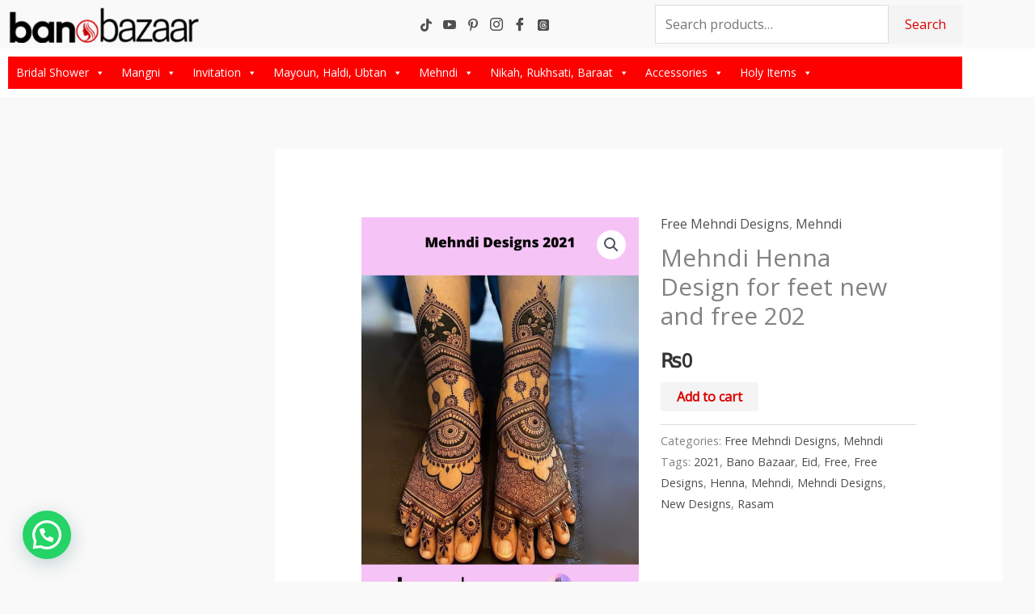

--- FILE ---
content_type: text/html; charset=utf-8
request_url: https://www.google.com/recaptcha/api2/aframe
body_size: 267
content:
<!DOCTYPE HTML><html><head><meta http-equiv="content-type" content="text/html; charset=UTF-8"></head><body><script nonce="LSgmmZALE8AoN6QlDS7kVA">/** Anti-fraud and anti-abuse applications only. See google.com/recaptcha */ try{var clients={'sodar':'https://pagead2.googlesyndication.com/pagead/sodar?'};window.addEventListener("message",function(a){try{if(a.source===window.parent){var b=JSON.parse(a.data);var c=clients[b['id']];if(c){var d=document.createElement('img');d.src=c+b['params']+'&rc='+(localStorage.getItem("rc::a")?sessionStorage.getItem("rc::b"):"");window.document.body.appendChild(d);sessionStorage.setItem("rc::e",parseInt(sessionStorage.getItem("rc::e")||0)+1);localStorage.setItem("rc::h",'1768858636607');}}}catch(b){}});window.parent.postMessage("_grecaptcha_ready", "*");}catch(b){}</script></body></html>

--- FILE ---
content_type: application/javascript; charset=utf-8
request_url: https://fundingchoicesmessages.google.com/f/AGSKWxXbK9vZs_A9BgKNt5W0qPwVJ1lAJGUimwToaUzokybR06neNLJX2T9CufYGHdvSp6yum0G0N6-VP_8HhUSTEe3H_PEfppkVl0pF39dY5-fWODFcIomDgaLa_EzmC6FfQPyEUp5P9qdS-kfsUg-dMUMRd3iIsERmGHgWODOuMPKTGD6-mlD6t2qThBk=/_=partnerad&-ad-link-/scanscout./ads_9_/badge_ad_
body_size: -1292
content:
window['e3e75b9a-1d36-4428-a70b-1be2dd29b310'] = true;

--- FILE ---
content_type: application/javascript; charset=utf-8
request_url: https://fundingchoicesmessages.google.com/f/AGSKWxU87dr6FaoqRRWXcOp5hENc-h3eZt_Gtkve558X2dT2p2Lk1l8JszfverAeZGl_umSQFKsy8oSpMp-1W0wioMedWVG7asgaNZYiWY0o48_vDIkavqLF9nbbnOf5ZGlLNxtaBIkh?fccs=W251bGwsbnVsbCxudWxsLG51bGwsbnVsbCxudWxsLFsxNzY4ODU4NjM3LDI0ODAwMDAwMF0sbnVsbCxudWxsLG51bGwsW251bGwsWzcsNl0sbnVsbCxudWxsLG51bGwsbnVsbCxudWxsLG51bGwsbnVsbCxudWxsLG51bGwsMV0sImh0dHBzOi8vd3d3LmJhbm9iYXphYXIuY29tL3Byb2R1Y3QvbWVobmRpLWhlbm5hLWRlc2lnbi1mb3ItZmVldC1uZXctYW5kLWZyZWUtMjAyLyIsbnVsbCxbWzgsIk05bGt6VWFaRHNnIl0sWzksImVuLVVTIl0sWzE2LCJbMSwxLDFdIl0sWzE5LCIyIl0sWzE3LCJbMF0iXSxbMjQsIiJdLFsyOSwiZmFsc2UiXV1d
body_size: 108
content:
if (typeof __googlefc.fcKernelManager.run === 'function') {"use strict";this.default_ContributorServingResponseClientJs=this.default_ContributorServingResponseClientJs||{};(function(_){var window=this;
try{
var np=function(a){this.A=_.t(a)};_.u(np,_.J);var op=function(a){this.A=_.t(a)};_.u(op,_.J);op.prototype.getWhitelistStatus=function(){return _.F(this,2)};var pp=function(a){this.A=_.t(a)};_.u(pp,_.J);var qp=_.Zc(pp),rp=function(a,b,c){this.B=a;this.j=_.A(b,np,1);this.l=_.A(b,_.Nk,3);this.F=_.A(b,op,4);a=this.B.location.hostname;this.D=_.Dg(this.j,2)&&_.O(this.j,2)!==""?_.O(this.j,2):a;a=new _.Og(_.Ok(this.l));this.C=new _.bh(_.q.document,this.D,a);this.console=null;this.o=new _.jp(this.B,c,a)};
rp.prototype.run=function(){if(_.O(this.j,3)){var a=this.C,b=_.O(this.j,3),c=_.dh(a),d=new _.Ug;b=_.fg(d,1,b);c=_.C(c,1,b);_.hh(a,c)}else _.eh(this.C,"FCNEC");_.lp(this.o,_.A(this.l,_.Ae,1),this.l.getDefaultConsentRevocationText(),this.l.getDefaultConsentRevocationCloseText(),this.l.getDefaultConsentRevocationAttestationText(),this.D);_.mp(this.o,_.F(this.F,1),this.F.getWhitelistStatus());var e;a=(e=this.B.googlefc)==null?void 0:e.__executeManualDeployment;a!==void 0&&typeof a==="function"&&_.Qo(this.o.G,
"manualDeploymentApi")};var sp=function(){};sp.prototype.run=function(a,b,c){var d;return _.v(function(e){d=qp(b);(new rp(a,d,c)).run();return e.return({})})};_.Rk(7,new sp);
}catch(e){_._DumpException(e)}
}).call(this,this.default_ContributorServingResponseClientJs);
// Google Inc.

//# sourceURL=/_/mss/boq-content-ads-contributor/_/js/k=boq-content-ads-contributor.ContributorServingResponseClientJs.en_US.M9lkzUaZDsg.es5.O/d=1/exm=ad_blocking_detection_executable,kernel_loader,loader_js_executable/ed=1/rs=AJlcJMzanTQvnnVdXXtZinnKRQ21NfsPog/m=cookie_refresh_executable
__googlefc.fcKernelManager.run('\x5b\x5b\x5b7,\x22\x5b\x5bnull,\\\x22banobazaar.com\\\x22,\\\x22AKsRol-5HAyVYTZwEgDKTBzYIe0iumuc1Jbv4psyEliK7-BNSrt35PTh5glRj5OU_xfZ3YRX3TqKDSPKq_aGmUWiBYJUqoIHkx1yBLExXyLDr-zc14MBJNDC8ywvURjqHG5RcOCSwvjKfLeY2GybLutLMZIrYmOq9w\\\\u003d\\\\u003d\\\x22\x5d,null,\x5b\x5bnull,null,null,\\\x22https:\/\/fundingchoicesmessages.google.com\/f\/AGSKWxXxC0fYUiEK__UyL3IQpR7py7znU1GqYbsvMgTai-W2_xV64_EiKzCS-xMNw10pHJWnHpNzMbhRR-LoqQ3czAj53ba863bdJmh4hKTRmTsvYP_HUHfcgI5u1q9DX737nYsl_Qlg\\\x22\x5d,null,null,\x5bnull,null,null,\\\x22https:\/\/fundingchoicesmessages.google.com\/el\/AGSKWxW6KdZ9ytwSo3OF0bVJNiCkVegmVGDxuJMDkEyYpf8XKy0RlPaFQ-pYS-wp37t07N2gbyPuWJbyFKQTQlHUijVABo_aWsQsuFa70mizdZaPmbF45ivxt7rmIV0idS2kT2Yub-TZ\\\x22\x5d,null,\x5bnull,\x5b7,6\x5d,null,null,null,null,null,null,null,null,null,1\x5d\x5d,\x5b3,1\x5d\x5d\x22\x5d\x5d,\x5bnull,null,null,\x22https:\/\/fundingchoicesmessages.google.com\/f\/AGSKWxX8VR280IiRA2ilbT0Yix9p8FTqO7vmfP4vXNAT8BDd9csR3tBAxTqU7Jr8dQx-fyAlZHLXcF2wUoDGfn8PQA0i3Jj9oaIJA9j6rq_jZnEzZ5FMteMGlSUzg1chJd94dVIzSTNp\x22\x5d\x5d');}